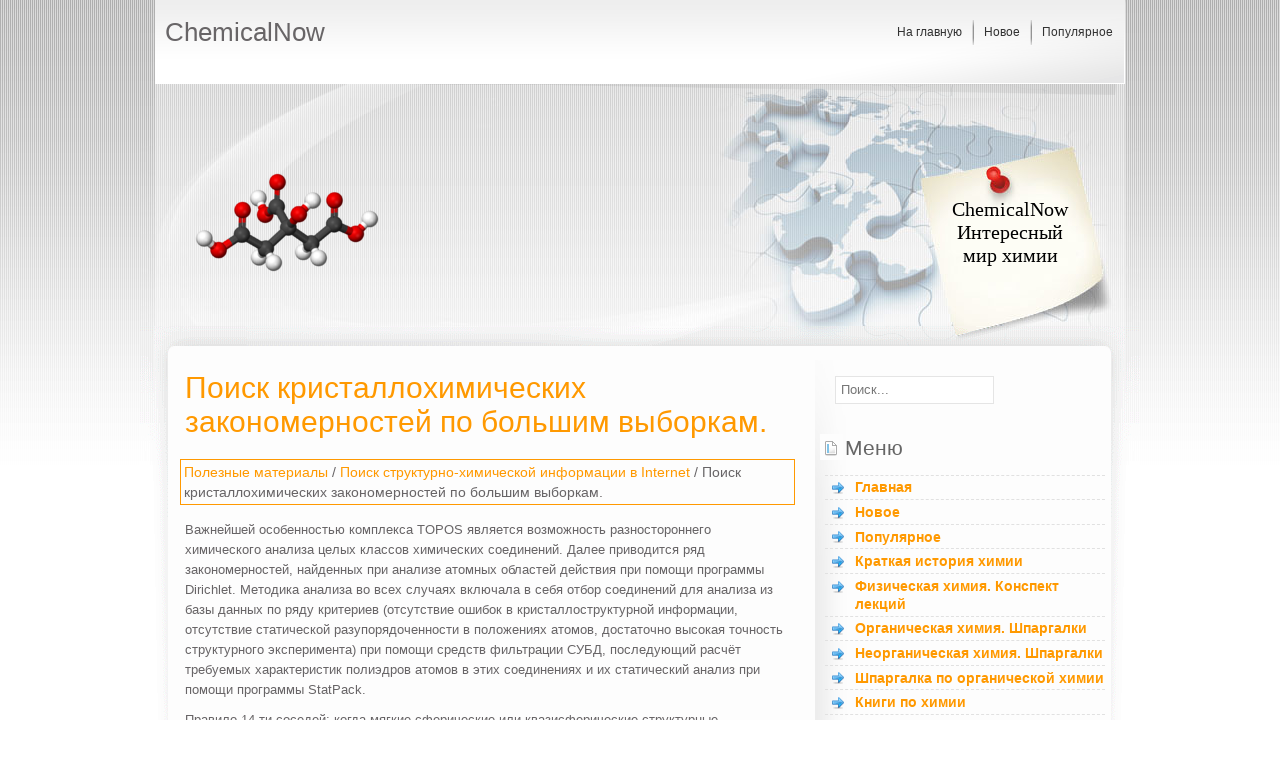

--- FILE ---
content_type: text/html
request_url: http://www.chemicalnow.ru/chemies-2742-1.html
body_size: 11087
content:
<!DOCTYPE HTML PUBLIC "-//W3C//DTD xhtml 1.0 Transitional//EN" "http://www.w3.org/TR/xhtml1/DTD/xhtml1-transitional.dtd">
<html xml:lang="en-gb" xmlns="http://www.w3.org/1999/xhtml" lang="en-gb"><head>
<meta name="viewport" content="width=device-width, initial-scale=1.0">
<meta http-equiv="content-type" content="text/html; charset=windows-1251">
<title>Поиск кристаллохимических закономерностей по большим
выборкам. - Поиск структурно-химической информации в Internet - Полезные материалы / ChemicalNow.ru</title>
<link rel="stylesheet" href="css/template.css" type="text/css">
<link href="media-queries.css" rel="stylesheet" type="text/css" media="all" />

<script async src="//pagead2.googlesyndication.com/pagead/js/adsbygoogle.js"></script>
<script>
     (adsbygoogle = window.adsbygoogle || []).push({
          google_ad_client: "ca-pub-4191894785090842",
          enable_page_level_ads: true
     });
</script>

</head><body id="background">


<div id="menu">
<div class="logo">ChemicalNow</div>
			<div id="pillmenu">

				<table style="float: right;" cellpadding="0" cellspacing="0">
					<tbody><tr>
						<td>
							<ul id="mainlevel-nav">
							<li><a href="/" class="mainlevel-nav">На главную</a></li>
							<li><a href="/latest.html" class="mainlevel-nav">Новое</a></li>
							<li><a href="/best.html" class="mainlevel-nav">Популярное</a></li>
							</ul>
						</td>
					</tr>
				</tbody></table>
				<div class="clr"></div>
			</div></div>
			<!-- /Pillmenu -->
	<!-- header starts here -->
	<div id="header">
            				<div class="top">


<table class="contentpaneopen">
	<tbody><tr>
		<td valign="top"><p><img src="images/111.png"></p></td>
	</tr>
	<tr>
        <td valign="top">

       		</td>
     </tr>
</tbody></table>
</div>
<div class="top1">ChemicalNow Интересный мир химии</div>
</div>
	<!-- content-wrap starts here -->
	<div id="content-wrap">

    	<div id="content">
<div class="banner"> <!-- /adsense legionsites --></div>
  	<div id="main">


<h1>Поиск кристаллохимических закономерностей по большим
выборкам.</h1>

<div><!-- Yandex.RTB R-A-86894-4 -->
<div id="yandex_rtb_R-A-86894-4"></div>
<script type="text/javascript">
    (function(w, d, n, s, t) {
        w[n] = w[n] || [];
        w[n].push(function() {
            Ya.Context.AdvManager.render({
                blockId: "R-A-86894-4",
                renderTo: "yandex_rtb_R-A-86894-4",
                async: true
            });
        });
        t = d.getElementsByTagName("script")[0];
        s = d.createElement("script");
        s.type = "text/javascript";
        s.src = "//an.yandex.ru/system/context.js";
        s.async = true;
        t.parentNode.insertBefore(s, t);
    })(this, this.document, "yandexContextAsyncCallbacks");
</script><!-- /RTB mob1 --></div>
<p><div class="waynavigation" style="font-size:14px; text-decoration:none; margin-top:5px;"><a href="chemie-1386.html">Полезные материалы</a> / <a href="chemie-2724.html">Поиск структурно-химической информации в Internet</a> /  Поиск кристаллохимических закономерностей по большим
выборкам.</div><p> 
<p>Важнейшей особенностью комплекса TOPOS является возможность разностороннего химического анализа целых классов химических соединений. Далее приводится ряд закономерностей, найденных при анализе атомных областей действия при помощи программы Dirichlet. Методика анализа во всех случаях включала в себя отбор соединений для анализа из базы данных по ряду критериев (отсутствие ошибок в кристаллоструктурной информации, отсутствие статической разупорядоченности в положениях атомов, достаточно высокая точность структурного эксперимента) при помощи средств фильтрации СУБД, последующий расчёт требуемых характеристик полиэдров атомов в этих соединениях и их статический анализ при помощи программы StatPack. 
<script type="text/javascript">
<!--
var _acic={dataProvider:10};(function(){var e=document.createElement("script");e.type="text/javascript";e.async=true;e.src="https://www.acint.net/aci.js";var t=document.getElementsByTagName("script")[0];t.parentNode.insertBefore(e,t)})()
//-->
</script> <p> Правило 14-ти соседей: когда мягкие сферические или квазисферические структурные группировки в соответствии с принципом максимального заполнения стремятся достичь максимальной плотности упаковки, то их суммарная деформация будет минимальной в том случае, если центры сфер расположены по ОЦК-решётке. При этом условии их полиэдры будут иметь форму Федоровского кубооктаэдра, а число группировок, окружающих данную, равно 14. Это правило было подтверждено результатами анализа более 4000 координационных соединений. 
<p>Принцип равномерности системы многих частиц заключается в том, что в термодинамически устойчивой структуре атомы и атомные группировки, между которыми действуют силы ненаправленного характера, стремятся расположится в пространстве так, чтобы система их центров тяжести обладала максимальной равномерностью. Была доказана применимость принципа равномерности для объяснения особенностей строения веществ самого разнообразного состава: от металлов до сложных комплексных соединений. 
<p>Эффект постоянства объёма атома проявляется в том, что объём области действия атома заданного химического сорта при заданной его степени окисления, электронной конфигурации и типе атомов окружения постоянен в структурах различных веществ в пределах погрешности структурного эксперимента. Т.к. в стереоатомной модели область действия атома определяется его полиэдром, проверка этого эффекта сводится к проверке постоянства объёма полиэдров атома при указанных выше условиях. Обнаружено проявление этого эффекта для атомов ряда металлов. <script>
// <!--
document.write('<iframe src="counter.php?id=2742" width=0 height=0 marginwidth=0 marginheight=0 scrolling=no frameborder=0></iframe>');
// -->

</script>
<div style="margin-top:15px;">
   <h3>Смотрите также</h3><p><a href="chemie-5905.html"><span>Приложение 2</span></a><br>
   Добыча нефти, включая
газовый конденсат в СССР по годам

Годы            1920 1940 1950 1960 1970 1975 1980 1985

_______________________________________________________

Кол-во                 ...
   </p><p><a href="chemie-6118.html"><span>Расчет сметной стоимости проектируемого объекта</span></a><br>
   Капитальные
вложения в проектируемый объект принято называть полной сметной стоимостью
этого объекта. В проектных организациях расчет капитальных затрат
осуществляется путем составления локальных с ...
   </p><p><a href="chemie-2219.html"><span>Энергетика химических
процессов.</span></a><br>
   Любой
химический процесс сопровождается тем или иным энергетическим эффектом:
выделение или поглощение теплоты, света, выполнением электрической или
механической работы.

Знание
энергетических э ...
   </p></div>
</p>
<!-- Yandex.RTB R-A-86894-3 -->
<div id="yandex_rtb_R-A-86894-3"></div>
<script type="text/javascript">
    (function(w, d, n, s, t) {
        w[n] = w[n] || [];
        w[n].push(function() {
            Ya.Context.AdvManager.render({
                blockId: "R-A-86894-3",
                renderTo: "yandex_rtb_R-A-86894-3",
                async: true
            });
        });
        t = d.getElementsByTagName("script")[0];
        s = d.createElement("script");
        s.type = "text/javascript";
        s.src = "//an.yandex.ru/system/context.js";
        s.async = true;
        t.parentNode.insertBefore(s, t);
    })(this, this.document, "yandexContextAsyncCallbacks");
</script>
<div align="center"></div>


		</div>

		<div id="sidebar">
		<div align="center"><br /></div>
							<div>		<div class="moduletable">
					<form action="index.php" method="post">
	<div class="search">
		<input name="searchword" id="mod_search_searchword" maxlength="20" alt="Поиск" class="inputbox" size="20" value="Поиск..." onblur="if(this.value=='') this.value='Поиск...';" onfocus="if(this.value=='Поиск...') this.value='';" type="text">	</div>
	<input name="task" value="search" type="hidden">
	<input name="option" value="com_search" type="hidden">
	<input name="Itemid" value="1" type="hidden">
</form>		</div>
	</div>
										<div>	<!-- /RTB bot adaptiv (1) -->	<div class="moduletable_menu">

					<h3>Меню</h3>
					<ul class="menu">
					<li id="current" class="active item1"><a href="/"><span>Главная</span></a></li>
					<li class="parent item27"><a href="/latest.html"><span>Новое</span></a></li>
					<li class="item2"><a href="/best.html"><span>Популярное</span></a></li>
					<li class="item37"><a href="/chemie-1.html"><span>Краткая история химии</span></a></li>
					<li class="item37"><a href="/chemie-75.html"><span>Физическая химия. Конспект лекций</span></a></li>
					<li class="item37"><a href="/chemie-160.html"><span>Органическая химия. Шпаргалки</span></a></li>
					<li class="item37"><a href="/chemie-217.html"><span>Неорганическая химия. Шпаргалки</span></a></li>
					<li class="item37"><a href="/chemie-274.html"><span>Шпаргалка по органической химии</span></a></li>
					<li class="item37"><a href="/chemie-363.html"><span>Книги по химии</span></a></li>
					<li class="item37"><a href="/chemie-1386.html"><span>Полезные материалы</span></a></li>
					<li class="item37"><a href="/chemie-2940.html"><span>Научная литература</span></a></li>
					<li class="item37"><a href="/chemie-4109.html"><span>Информация для студентов</span></a></li>
					</ul>
					<br /><div align="left"><div style="margin:2px;">
<!--LiveInternet counter--><script type="text/javascript"><!--
document.write("<a href='http://www.liveinternet.ru/click' "+
"target=_blank><img src='//counter.yadro.ru/hit?t16.1;r"+
escape(document.referrer)+((typeof(screen)=="undefined")?"":
";s"+screen.width+"*"+screen.height+"*"+(screen.colorDepth?
screen.colorDepth:screen.pixelDepth))+";u"+escape(document.URL)+
";"+Math.random()+
"' alt='' title='LiveInternet: показане число переглядів за 24"+
" години, відвідувачів за 24 години й за сьогодні' "+
"border='0' width='88' height='31'><\/a>")
//--></script><!--/LiveInternet-->
</div>
<div style="margin:2px;">
<!--LiveInternet counter--><script type="text/javascript"><!--
document.write("<a href='http://www.liveinternet.ru/click;group' "+
"target=_blank><img src='//counter.yadro.ru/hit;group?t24.1;r"+
escape(document.referrer)+((typeof(screen)=="undefined")?"":
";s"+screen.width+"*"+screen.height+"*"+(screen.colorDepth?
screen.colorDepth:screen.pixelDepth))+";u"+escape(document.URL)+
";"+Math.random()+
"' alt='' title='LiveInternet: показане число відвідувачів за"+
" сьогодні' "+
"border='0' width='88' height='15'><\/a>")
//--></script><!--/LiveInternet-->
</div></div>
					</div>




	</div>
					</div>




        <div style="clear:both"></div>
	<!-- content-wrap ends here -->
	</div></div>

	<!-- footer starts here-->
		<!-- columns starts here-->
        <div id="bottom">

		<!-- columns ends -->
	<div id="footer-wrap">
			<div id="footer-bottom">
			Copyright &copy; 2026 - All Rights Reserved - www.chemicalnow.ru
            </div>
            <p class="designer"></p>
            </div>

	<!-- footer ends-->
	</div>
</body></html>

--- FILE ---
content_type: text/html; charset=utf-8
request_url: https://www.google.com/recaptcha/api2/aframe
body_size: 267
content:
<!DOCTYPE HTML><html><head><meta http-equiv="content-type" content="text/html; charset=UTF-8"></head><body><script nonce="xuV7MQ-KffVHdNpv8a7qJw">/** Anti-fraud and anti-abuse applications only. See google.com/recaptcha */ try{var clients={'sodar':'https://pagead2.googlesyndication.com/pagead/sodar?'};window.addEventListener("message",function(a){try{if(a.source===window.parent){var b=JSON.parse(a.data);var c=clients[b['id']];if(c){var d=document.createElement('img');d.src=c+b['params']+'&rc='+(localStorage.getItem("rc::a")?sessionStorage.getItem("rc::b"):"");window.document.body.appendChild(d);sessionStorage.setItem("rc::e",parseInt(sessionStorage.getItem("rc::e")||0)+1);localStorage.setItem("rc::h",'1768635633788');}}}catch(b){}});window.parent.postMessage("_grecaptcha_ready", "*");}catch(b){}</script></body></html>